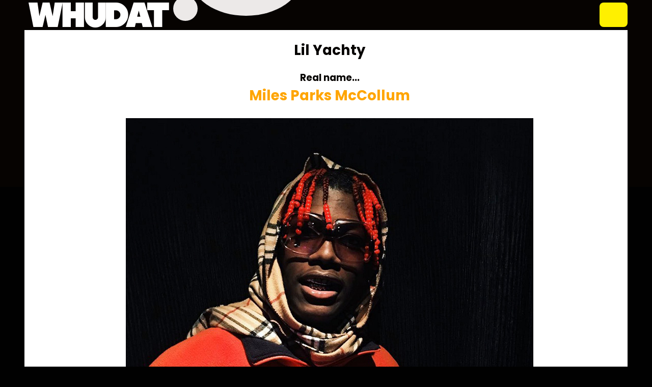

--- FILE ---
content_type: text/html; charset=UTF-8
request_url: https://www.whudat.com/hip_hop_real_names/tag/lil-yachty
body_size: 2039
content:
<!doctype html>
<html lang="en">
<head>

<title>What is Lil Yachty&#8217;s real name?</title>
<meta charset="utf-8">
<meta name="keywords" content="real names, hip hop, r&amp;b, music artists, celebrities, actors, actresses," />  	
<meta name="description" content="find the real names of hip-hop and r&amp;b artists" />
<meta name="viewport" content="width=device-width, initial-scale=1" /> 

<link rel="icon" type="image/ico" href="https://www.whudat.com/whudat.ico"/>

<link href='https://fonts.googleapis.com/css?family=Poppins:400,700,600' rel='stylesheet' type='text/css'>



<link rel="stylesheet" href="/resources/css/responsive-2018-1222-6.css">
<!-- Google Tag Manager -->
<script>
(function(w,d,s,l,i){w[l]=w[l]||[];w[l].push({'gtm.start':
new Date().getTime(),event:'gtm.js'});var f=d.getElementsByTagName(s)[0],
j=d.createElement(s),dl=l!='dataLayer'?'&l='+l:'';j.async=true;j.src=
'https://www.googletagmanager.com/gtm.js?id='+i+dl;f.parentNode.insertBefore(j,f);
})(window,document,'script','dataLayer','GTM-KMNXVP8');
</script>
<!-- End Google Tag Manager -->

<script>
window.dataLayer = window.dataLayer || [];
dataLayer.push({'name': 'Chris'});
console.log("Hmmm");
</script>



<style>

.container{margin-bottom:8vh;}

.content-container{
background-color:#fff;

justify-content:center;
padding-bottom:1rem;
}


.artist-name{color:#060301;}

.real-name
{font-size:2rem;}

#tagbox{text-align:center;}

#backtomain-tag{
background-color:black;
font-size:2.6vh; /* 34px*/
text-align:center;
padding:10px 20px;

}

#backtomain-tag a{color:white; text-decoration:none;}


.artist-name
{
font-size:3.8255vh; /*50px*/
}


.tag-line{
color:#060301;
font-size:2.6vh; /*34px*/
}

.real-name
{
font-size:3.8255vh; /*50px*/
margin-top:0;
}

#tagbox img{
width:100%;
height:auto;

}

#backtomain-tag
{
transition: background-color .115s ease;
}


#backtomain-tag:hover
{
cursor:pointer;
background-color:#fff770;
}

.tag-backtomain-link{color:white; text-decoration:none;}

#ad{margin-top:1rem;}


</style>




</head>



<body class="real-names">

<!-- Google Tag Manager (noscript) -->
<noscript>
<iframe src="https://www.googletagmanager.com/ns.html?id=GTM-KMNXVP8"
height="0" width="0" style="display:none;visibility:hidden"></iframe>
</noscript>
<!-- End Google Tag Manager (noscript) -->

<div class="masthead"></div>

<div class="container">
<div id="header">
<a href="/" class="whudat"><span id="whudat">WHUD<span id="a">A</span><span id="t">T</span></span></a>
<div id="dot-1"></div>
<div id="dot-2"></div>

<div class="menu-toggle"></div>

</div>

<div id="inner-mast"></div>
<div class="content-container">
<header class="main-nav">
<nav>
<a href="/newsblurbs">news blurbs</a>
<a href="/release_dates">release dates</a>
<a href="/interview/archive">interviews</a>
<a href="/hip_hop_real_names">real names</a>
</nav>
</header>

<div id="tagbox">
<h1 class="artist-name">Lil Yachty</h1>
<!--
<b class="tag-line">What Momma Named Him/Her...</b>
-->
<b class="tag-line">Real name...</b> <h2 class="real-name">Miles Parks McCollum</h2>
<img src="https://www.whudat.com/tags/images/lil-yachty.jpg" alt="" height="793" width="800">



<a href="/hip_hop_real_names/" class="tag-backtomain-link"><div id="backtomain-tag">Back <br /> to<br /> Real names</div></a>

<div id="ad">
<script async src="https://pagead2.googlesyndication.com/pagead/js/adsbygoogle.js?client=ca-pub-0305846571215526"
     crossorigin="anonymous"></script>
<!-- Responsive - Tag single -->
<ins class="adsbygoogle"
     style="display:block"
     data-ad-client="ca-pub-0305846571215526"
     data-ad-slot="8817892561"
     data-ad-format="auto"
     data-full-width-responsive="true"></ins>
<script>
     (adsbygoogle = window.adsbygoogle || []).push({});
</script>

</div>


</div>
</div>
</div>

<script src="https://ajax.googleapis.com/ajax/libs/jquery/2.2.2/jquery.min.js"></script>
<script src="https://www.whudat.com/resources/js/custom-scripts.js"></script>


<script>

$(document).ready(function(){

function socialThumbs(){

var thumbUrl = "https://www.whudat.com" + $('.pic-container img').attr('src');

$('meta').each(function(){

	if ( $(this).attr('name') === "twitter:image" || $(this).attr('property') === "og:image") {

		$('<meta name="twitter:image" content="'+thumbUrl+'">').appendTo('head');
		console.log("HI");	
		}

	});
}


if ( $('body').hasClass('ingle-blurb') ) {
	socialThumbs(); 
	}
});

</script>

</body></html>

--- FILE ---
content_type: text/html; charset=utf-8
request_url: https://www.google.com/recaptcha/api2/aframe
body_size: 269
content:
<!DOCTYPE HTML><html><head><meta http-equiv="content-type" content="text/html; charset=UTF-8"></head><body><script nonce="4PXz8vWICSB0rQ_ZDSqWsg">/** Anti-fraud and anti-abuse applications only. See google.com/recaptcha */ try{var clients={'sodar':'https://pagead2.googlesyndication.com/pagead/sodar?'};window.addEventListener("message",function(a){try{if(a.source===window.parent){var b=JSON.parse(a.data);var c=clients[b['id']];if(c){var d=document.createElement('img');d.src=c+b['params']+'&rc='+(localStorage.getItem("rc::a")?sessionStorage.getItem("rc::b"):"");window.document.body.appendChild(d);sessionStorage.setItem("rc::e",parseInt(sessionStorage.getItem("rc::e")||0)+1);localStorage.setItem("rc::h",'1768487117577');}}}catch(b){}});window.parent.postMessage("_grecaptcha_ready", "*");}catch(b){}</script></body></html>

--- FILE ---
content_type: application/javascript
request_url: https://www.whudat.com/resources/js/custom-scripts.js
body_size: 2367
content:
$(document).ready(function() {


_iOSDevice = !!navigator.platform.match(/iPhone|iPod|iPad|Linux armv7I/);

if(_iOSDevice == true){

	$('#whudat').addClass('ios');

	}


// Every browser but Chrome is having trouble w/ line height. It's the font.
// I will set the default style to fix the problem in the other browsers
// Here is the tweak... although I should look for something else.

geckoClone = !!navigator.userAgent.match(/like Gecko/);
mEdge = !!navigator.userAgent.match(/Edge/);
fox = !!navigator.userAgent.match(/Firefox/);
earlyIE = !!navigator.userAgent.match(/Trident/);
daDroid = !!navigator.userAgent.match(/Android/);
earlyDroid = !!navigator.userAgent.match(/Linux armv7/);

// Check for Desktop Chrome like Gecko & not Edge or Android
// Scratch this, but hold it.
/*
if(geckoClone === true && mEdge === false && daDroid === false && earlyIE === false)
{
	$('#whudat').addClass('cdk');
}
*/

// Most people are using Chrome, so let them get the default styling. Tweak is for other browsers.

// Check for Edge, IE 11 < or Firefox
   // Removed mEdge, because they updated to use Chromium. Let's see if it works. - 9/2/19
 
if(fox === true || earlyIE === true)
{
	$('#whudat').addClass('not-chrome');
}
	

	
// Main menu class


$('.menu-toggle').click( function() {
	$('.main-nav').toggleClass('show');
	});
	
// Submenu Classes

$('.category-header.subnav-toggle').click(function() {
	$('.archive-grid .container, .archive-grid #category-container, .archive-grid .archive-title, .archive-grid #recent-blurbs-container').toggleClass('show');
	});

	
	
// initialize tab value and color.
   
  	var active_tab = "#movies";
   	$(active_tab).css('color','#ffff00');

// show tab and hide the others

	$("#movies").click(function(){
    	   $(".movies").fadeIn(600);
           $(".pop").hide();
           $(".rnb").hide();

	// change color of the previously activated tab. Reset the variable to this tab and change the color

		$(active_tab).css('color','white');

		active_tab = "#movies";
		$(active_tab).css('color','#fffd00');
	
	// that's all folks
        
		return false;
	
	});


// See above

	$("#pop").click(function(){
	   $(".pop").fadeIn(600);
           $(".movies").hide(); 
           $(".rnb").hide();
	
        $(active_tab).css('color','white');
	  active_tab = "#pop";
	$(active_tab).css('color','#fffd00');

        return false;
        });

	$("#rnb").click(function(){
	   $(".rnb").fadeIn(600);
           $(".movies").hide(); 
           $(".pop").hide();
	
        $(active_tab).css('color','white');
	  active_tab = "#rnb";
	$(active_tab).css('color','#fffd00');

        return false;
        });

var saywhat_click = 0;

$(".reader_comments_switch").click(function(){

	if(saywhat_click == 0){

		$(".hp .sidebar .reader_comments").css('height', 'auto').css('padding-bottom', '40px');
		$(".reader_comments_switch").text("X");
		$(".reader_comments_switch").addClass("close");
		$(".hp .sidebar .reader_comments .contain").css('height', 'auto');
		$(".charts").css('display', 'none');
		$("#category_box").css('display', 'none');
		$("#blogcity").css('display', 'none');
		
			saywhat_click = 1;
			return false;
		}
		else
		{
		$(".hp .sidebar .reader_comments").css('height', '310px').css('padding-bottom', '0');
		$(".reader_comments_switch").removeClass("close");
		$(".reader_comments_switch").text("more..");
		$(".hp .sidebar .reader_comments .contain").css('height', '282px');
		$(".charts").css('display', 'block');
		$("#category_box").css('display', 'block');
		$("#blogcity").css('display', 'block');
		
			saywhat_click = 0;
			return false;
		}

	});
	
function resizeVideo(player){
	var playerWidth = $(player).width();
	var adjustHeight = Math.round(playerWidth/1.779);
	$(player).css('height', adjustHeight + 'px');
	}

checkPlayer = ".blurb iframe";

	resizeVideo(checkPlayer);

	$(window).resize(function(){
	resizeVideo(checkPlayer);
	});
	
function resizePhoto(portrait){
	var photoHeight = $(portrait).height();

		if (photoHeight >= 980){
		$(portrait).addClass('portrait');
		}
	}

var photoPortrait = '.single-blurb .blurb .pic-container';

	resizePhoto(photoPortrait);
	
	$(window).resize(function(){
		resizePhoto(photoPortrait);
	});
	
/*	
window.onresize = function() {
console.log('JavaScript Function Run');
resizePhoto(photoPortrait);
$('body').css('background-color', 'red');
};
 
window.onresize();
*/


// Reader Comments: Expand when button is clicked; back to original size when closed

$(".reader-comments .switch").click(function(){

	$(".reader-comments .switch, .hp .sidebar .reader-comments, .hp .sidebar .reader-comments .contain, .charts, #category-container").toggleClass("expand");

	if( $(this).hasClass('expand') ) {
		$(".reader-comments .switch.expand").text("X");
	}

	else {
		$(this).text("More...");
	}

	return false;

	});



$(".charts nav a").click(function(){
        
        $(".charts nav a, .top-ten").removeClass('active');

	$(this).toggleClass('active');

	var showChart = $(this).attr("id");

	$(".top-ten." + showChart).addClass('active');


	if ( $(".top-ten").hasClass('active') ) {

	$(this).fadeIn(600);
	
	}

	return false;

	});


var aste = $('#celly').val();
var manana = $('#form_input_comment textarea');

function checkStr(qck){
	if ( qck.includes('url') || qck.includes('href') || qck.includes('<a') || qck.includes('< a') || qck.includes('<a >') || qck.includes('http:') )
		{
		return true;
		}
	}
	/*
$(manana).keyup( function(){
		 $('#celly').val('beesrap');
		});
*/

$('#comment_form').submit(function(){
	if ( (aste !== 'beesrap') || ( checkStr( $(manana).val() ) === true ) )
		{ return false;}
	/*
	if ( checkStr( $(manana).val() ) === true )
		{ return false;}
	*/
	});

	
	

});


// Old scripts

// open click pictures	 width +22, height +30 
function openPic(image){
    bigpicture = window.open(image, 'bigwindow', 'width=537 height=670');
    bigpicture.document.bgColor="black";
}
// open click window
function openWin(page){
    bigpicture = window.open(page,'bigwindow', 'width=520, height=555, scrollbars=yes, status=no');
    bigpicture.focus();
}
// open Keshawnta Insert window
function nwsKS(page){
    bigpicture = window.open(page,'bigwindow', 'width=600, height=500, scrollbars=yes, status=yes');
}
// open miscellaneous pictures   
function openPic2(image, dimensions){
    bigpicture = window.open(image,'bigwindow', dimensions);
    bigpicture.focus();
}

// open C window
function nwsCom(page){
bigpicture = window.open(page,'bigwindow', 'width=400, height=375, scrollbars=1, resizable=1');
bigpicture.focus();
}





//grab news archive page
function getNews(news){
        var check_link = news.substring(-1,1);

if(check_link == "n")
  {windows.location.href = "/news/pages/" + news;}

else if (check_link == "w")
  {windows.location.href = "http://" + news;}

else if(check_link == "7" | "6" | "5" | "4" | "3" | "2" | "1")
  {windows.location.href = "/news/pages/" + news;}

else if (check_link == "b")
  {return;}
}

// open comment window
function nwsCom(page){
bigpicture = window.open(page,'bigwindow', 'width=460, height=375, scrollbars=1, resizable=1');
bigpicture.focus();
}






